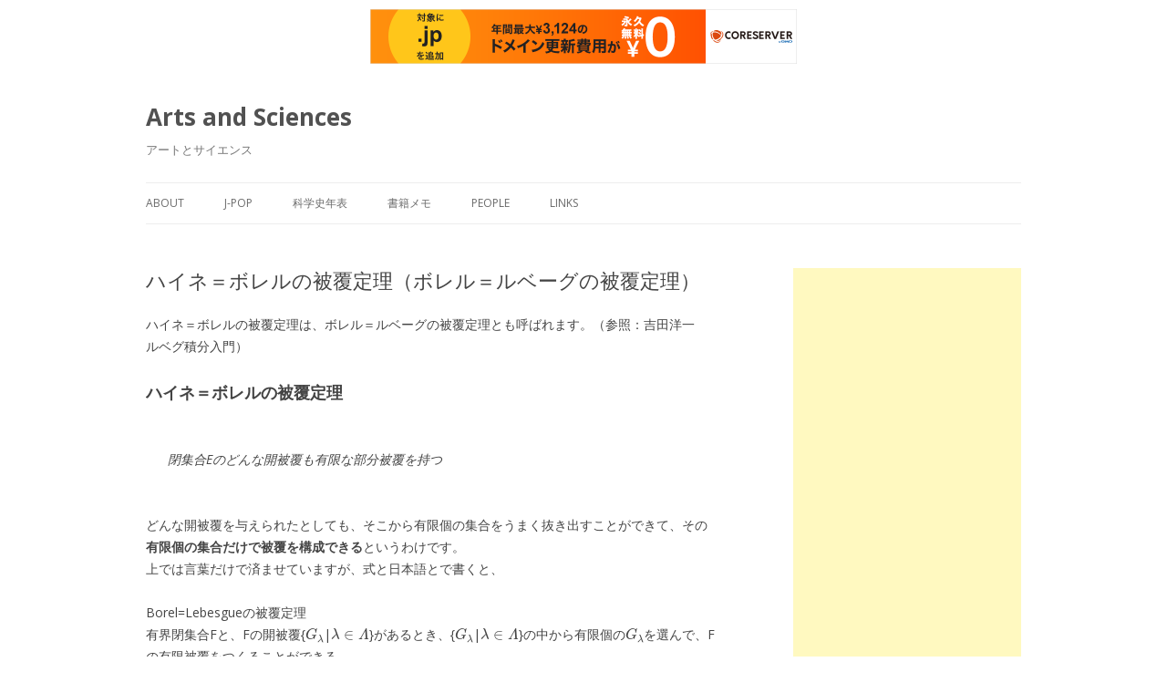

--- FILE ---
content_type: text/html; charset=UTF-8
request_url: http://artsandsciences.jp/archives/4793
body_size: 7693
content:
<!DOCTYPE html>
<!--[if IE 7]>
<html class="ie ie7" lang="ja">
<![endif]-->
<!--[if IE 8]>
<html class="ie ie8" lang="ja">
<![endif]-->
<!--[if !(IE 7) & !(IE 8)]><!-->
<html lang="ja">
<!--<![endif]-->
<head>
<meta charset="UTF-8" />
<meta name="viewport" content="width=device-width" />
<title>ハイネ＝ボレルの被覆定理（ボレル＝ルベーグの被覆定理） | Arts and Sciences</title>
<link rel="profile" href="https://gmpg.org/xfn/11" />
<link rel="pingback" href="http://artsandsciences.jp/xmlrpc.php">
<!--[if lt IE 9]>
<script src="http://artsandsciences.jp/wp-content/themes/twentytwelve/js/html5.js?ver=3.7.0" type="text/javascript"></script>
<![endif]-->

<script>
MathJax = {
  tex: {
    inlineMath: [['$','$'],['\\(','\\)']], 
    processEscapes: true
  },
  options: {
    ignoreHtmlClass: 'tex2jax_ignore|editor-rich-text'
  }
};

</script>
<link rel='dns-prefetch' href='//cdn.jsdelivr.net' />
<link rel='dns-prefetch' href='//fonts.googleapis.com' />
<link rel='dns-prefetch' href='//s.w.org' />
<link href='https://fonts.gstatic.com' crossorigin rel='preconnect' />
<link rel="alternate" type="application/rss+xml" title="Arts and Sciences &raquo; フィード" href="http://artsandsciences.jp/feed" />
<link rel="alternate" type="application/rss+xml" title="Arts and Sciences &raquo; コメントフィード" href="http://artsandsciences.jp/comments/feed" />
		<script type="text/javascript">
			window._wpemojiSettings = {"baseUrl":"https:\/\/s.w.org\/images\/core\/emoji\/12.0.0-1\/72x72\/","ext":".png","svgUrl":"https:\/\/s.w.org\/images\/core\/emoji\/12.0.0-1\/svg\/","svgExt":".svg","source":{"concatemoji":"http:\/\/artsandsciences.jp\/wp-includes\/js\/wp-emoji-release.min.js?ver=5.3.20"}};
			!function(e,a,t){var n,r,o,i=a.createElement("canvas"),p=i.getContext&&i.getContext("2d");function s(e,t){var a=String.fromCharCode;p.clearRect(0,0,i.width,i.height),p.fillText(a.apply(this,e),0,0);e=i.toDataURL();return p.clearRect(0,0,i.width,i.height),p.fillText(a.apply(this,t),0,0),e===i.toDataURL()}function c(e){var t=a.createElement("script");t.src=e,t.defer=t.type="text/javascript",a.getElementsByTagName("head")[0].appendChild(t)}for(o=Array("flag","emoji"),t.supports={everything:!0,everythingExceptFlag:!0},r=0;r<o.length;r++)t.supports[o[r]]=function(e){if(!p||!p.fillText)return!1;switch(p.textBaseline="top",p.font="600 32px Arial",e){case"flag":return s([127987,65039,8205,9895,65039],[127987,65039,8203,9895,65039])?!1:!s([55356,56826,55356,56819],[55356,56826,8203,55356,56819])&&!s([55356,57332,56128,56423,56128,56418,56128,56421,56128,56430,56128,56423,56128,56447],[55356,57332,8203,56128,56423,8203,56128,56418,8203,56128,56421,8203,56128,56430,8203,56128,56423,8203,56128,56447]);case"emoji":return!s([55357,56424,55356,57342,8205,55358,56605,8205,55357,56424,55356,57340],[55357,56424,55356,57342,8203,55358,56605,8203,55357,56424,55356,57340])}return!1}(o[r]),t.supports.everything=t.supports.everything&&t.supports[o[r]],"flag"!==o[r]&&(t.supports.everythingExceptFlag=t.supports.everythingExceptFlag&&t.supports[o[r]]);t.supports.everythingExceptFlag=t.supports.everythingExceptFlag&&!t.supports.flag,t.DOMReady=!1,t.readyCallback=function(){t.DOMReady=!0},t.supports.everything||(n=function(){t.readyCallback()},a.addEventListener?(a.addEventListener("DOMContentLoaded",n,!1),e.addEventListener("load",n,!1)):(e.attachEvent("onload",n),a.attachEvent("onreadystatechange",function(){"complete"===a.readyState&&t.readyCallback()})),(n=t.source||{}).concatemoji?c(n.concatemoji):n.wpemoji&&n.twemoji&&(c(n.twemoji),c(n.wpemoji)))}(window,document,window._wpemojiSettings);
		</script>
		<style type="text/css">
img.wp-smiley,
img.emoji {
	display: inline !important;
	border: none !important;
	box-shadow: none !important;
	height: 1em !important;
	width: 1em !important;
	margin: 0 .07em !important;
	vertical-align: -0.1em !important;
	background: none !important;
	padding: 0 !important;
}
</style>
	<link rel='stylesheet' id='wp-block-library-css'  href='http://artsandsciences.jp/wp-includes/css/dist/block-library/style.min.css?ver=5.3.20' type='text/css' media='all' />
<link rel='stylesheet' id='wp-block-library-theme-css'  href='http://artsandsciences.jp/wp-includes/css/dist/block-library/theme.min.css?ver=5.3.20' type='text/css' media='all' />
<link rel='stylesheet' id='wordpress-popular-posts-css-css'  href='http://artsandsciences.jp/wp-content/plugins/wordpress-popular-posts/assets/css/wpp.css?ver=5.0.1' type='text/css' media='all' />
<link rel='stylesheet' id='twentytwelve-fonts-css'  href='https://fonts.googleapis.com/css?family=Open+Sans%3A400italic%2C700italic%2C400%2C700&#038;subset=latin%2Clatin-ext&#038;display=fallback' type='text/css' media='all' />
<link rel='stylesheet' id='twentytwelve-style-css'  href='http://artsandsciences.jp/wp-content/themes/twentytwelve/style.css?ver=20190507' type='text/css' media='all' />
<link rel='stylesheet' id='twentytwelve-block-style-css'  href='http://artsandsciences.jp/wp-content/themes/twentytwelve/css/blocks.css?ver=20190406' type='text/css' media='all' />
<!--[if lt IE 9]>
<link rel='stylesheet' id='twentytwelve-ie-css'  href='http://artsandsciences.jp/wp-content/themes/twentytwelve/css/ie.css?ver=20150214' type='text/css' media='all' />
<![endif]-->
<script type='text/javascript'>
/* <![CDATA[ */
var wpp_params = {"sampling_active":"0","sampling_rate":"100","ajax_url":"http:\/\/artsandsciences.jp\/wp-json\/wordpress-popular-posts\/v1\/popular-posts","ID":"4793","token":"f6bd1526e2","debug":""};
/* ]]> */
</script>
<script type='text/javascript' src='http://artsandsciences.jp/wp-content/plugins/wordpress-popular-posts/assets/js/wpp-5.0.0.min.js?ver=5.0.1'></script>
<script type='text/javascript' src='http://artsandsciences.jp/wp-includes/js/jquery/jquery.js?ver=1.12.4-wp'></script>
<script type='text/javascript' src='http://artsandsciences.jp/wp-includes/js/jquery/jquery-migrate.min.js?ver=1.4.1'></script>
<link rel='https://api.w.org/' href='http://artsandsciences.jp/wp-json/' />
<link rel="EditURI" type="application/rsd+xml" title="RSD" href="http://artsandsciences.jp/xmlrpc.php?rsd" />
<link rel="wlwmanifest" type="application/wlwmanifest+xml" href="http://artsandsciences.jp/wp-includes/wlwmanifest.xml" /> 
<link rel='prev' title='数式表示のためのワードプレスプラグインSimple Mathjaxと数式の例' href='http://artsandsciences.jp/archives/4779' />
<link rel='next' title='実数の集合Aが有界なら集合Aの部分集合A’も有界である' href='http://artsandsciences.jp/archives/4822' />
<meta name="generator" content="WordPress 5.3.20" />
<link rel="canonical" href="http://artsandsciences.jp/archives/4793" />
<link rel='shortlink' href='http://artsandsciences.jp/?p=4793' />
<link rel="alternate" type="application/json+oembed" href="http://artsandsciences.jp/wp-json/oembed/1.0/embed?url=http%3A%2F%2Fartsandsciences.jp%2Farchives%2F4793" />
<link rel="alternate" type="text/xml+oembed" href="http://artsandsciences.jp/wp-json/oembed/1.0/embed?url=http%3A%2F%2Fartsandsciences.jp%2Farchives%2F4793&#038;format=xml" />
<style type="text/css" id="custom-background-css">
body.custom-background { background-color: #ffffff; }
</style>
	
<script type="text/javascript" charset="UTF-8" src="//cache1.value-domain.com/xrea_header.js" async="async"></script>
</head>

<body class="post-template-default single single-post postid-4793 single-format-standard custom-background wp-embed-responsive custom-background-white custom-font-enabled single-author">
<div id="page" class="hfeed site">
	<header id="masthead" class="site-header" role="banner">
		<hgroup>
			<h1 class="site-title"><a href="http://artsandsciences.jp/" title="Arts and Sciences" rel="home">Arts and Sciences</a></h1>
			<h2 class="site-description">アートとサイエンス</h2>
		</hgroup>

		<nav id="site-navigation" class="main-navigation" role="navigation">
			<button class="menu-toggle">メニュー</button>
			<a class="assistive-text" href="#content" title="コンテンツへスキップ">コンテンツへスキップ</a>
			<div class="menu-%e3%83%a1%e3%83%8b%e3%83%a5%e3%83%bc1-container"><ul id="menu-%e3%83%a1%e3%83%8b%e3%83%a5%e3%83%bc1" class="nav-menu"><li id="menu-item-6049" class="menu-item menu-item-type-post_type menu-item-object-page menu-item-6049"><a href="http://artsandsciences.jp/sample-page-2">about</a></li>
<li id="menu-item-3405" class="menu-item menu-item-type-post_type menu-item-object-page menu-item-3405"><a href="http://artsandsciences.jp/j-pop">J-POP</a></li>
<li id="menu-item-3406" class="menu-item menu-item-type-post_type menu-item-object-page menu-item-home menu-item-3406"><a href="http://artsandsciences.jp/">科学史年表</a></li>
<li id="menu-item-3407" class="menu-item menu-item-type-post_type menu-item-object-page menu-item-3407"><a href="http://artsandsciences.jp/%e6%9b%b8%e7%b1%8d%e3%83%a1%e3%83%a2">書籍メモ</a></li>
<li id="menu-item-4117" class="menu-item menu-item-type-post_type menu-item-object-page menu-item-4117"><a href="http://artsandsciences.jp/people">People</a></li>
<li id="menu-item-5811" class="menu-item menu-item-type-post_type menu-item-object-page menu-item-5811"><a href="http://artsandsciences.jp/links-2">links</a></li>
</ul></div>		</nav><!-- #site-navigation -->

			</header><!-- #masthead -->

	<div id="main" class="wrapper">

	<div id="primary" class="site-content">
		<div id="content" role="main">

			
				
	<article id="post-4793" class="post-4793 post type-post status-publish format-standard hentry category-1">
				<header class="entry-header">
			
						<h1 class="entry-title">ハイネ＝ボレルの被覆定理（ボレル＝ルベーグの被覆定理）</h1>
								</header><!-- .entry-header -->

				<div class="entry-content">
			<p>ハイネ＝ボレルの被覆定理は、ボレル＝ルベーグの被覆定理とも呼ばれます。（参照：吉田洋一　ルベグ積分入門）</p>
<h2>ハイネ＝ボレルの被覆定理</h2>
<blockquote><p>閉集合Eのどんな開被覆も有限な部分被覆を持つ</p></blockquote>
<p>どんな開被覆を与えられたとしても、そこから有限個の集合をうまく抜き出すことができて、その<strong>有限個の集合だけで被覆を構成できる</strong>というわけです。<br />
上では言葉だけで済ませていますが、式と日本語とで書くと、</p>
<p>Borel=Lebesgueの被覆定理<br />
有界閉集合Fと、Fの開被覆{$G_λ$|$λ\in{Λ}$}があるとき、{$G_λ$|$λ\in{Λ}$}の中から有限個の$G_λ$を選んで、Fの有限被覆をつくることができる。</p>
<p>となります。</p>
<p>ここで、「閉集合」、「被覆」、「開被覆」、「部分被覆」といった言葉が出てきました。これらの意味がわからないとどうしようもないわけですが。</p>
<h2>被覆</h2>
<p>被覆というのは、集合Xの部分集合だけからなる要素を持つ、Xの部分集合族$\mathcal{U}$と、Xの部分集合であるEがあったときに、Eのどの要素も、集合Uに属するある集合の要素となっているときに、$\mathcal{U}$はEの被覆であると言うのだそうです。こういうと抽象的でわかりにくいですが、例えば、具体的に平面（集合X)で考えると、ある形（領域）をEとして、その領域を、「重なり合う複数の円盤」（部分集合族$\mathcal{U}$）で覆いつくされている状態を考えると理解しやすいです。まさに被覆されているイメージ。</p>
<h2>部分被覆</h2>
<p>集合Ｅの被覆$\mathcal{U}$の部分被覆とは、$\mathcal{U}$の部分集合であって、それだけでの被覆になっているもののこと。</p>
<h2>開被覆</h2>
<p>開被覆というのは、集合Eの被覆である集合族$\mathcal{U}$のメンバーがすべてXの開集合である場合に、そう呼ばれます。じゃあ「開集合」って何をいうことになるんですが。</p>
<p>結局、数学は最初から始めて組み立てていかないと、途中から理解しようとしても、どんどん最初に戻っていくだけですね。</p>
<h2>コンパクト</h2>
<p>『「集合と位相」をなぜ学ぶのか』のハイネーボレルの定理の説明のところに、ハイネーボレルの定理というのはつまりは、実数の閉区間はコンパクトであるという主張ですよと解説されていて、コンパクトの定義も解説されていました。いわく、位相空間Ｘの部分集合Ｅがコンパクトであるとは、Ｅのどんな開被覆も有限な部分被覆を持つということである、とのこと。「有限な部分被覆」とかわかりにくい言葉ですが、この教科書には上のような日常用語への言い換えがあったので、意味はそう捉えれば良いのだと思います。</p>
<p>コンパクトという言葉は、大学1年の最初数学の授業であった「解析」の最初のほうに出てきたように思います。なんのことかよくわからないままにしていましたが、何十年ぶりかに再びこうして出会いました。</p>
<h2>参考図書</h2>
<ol>
<li>藤田博司『「集合と位相」をなぜ学ぶのか』技術評論社</li>
</ol>
					</div><!-- .entry-content -->
		
		<footer class="entry-meta">
			カテゴリー: <a href="http://artsandsciences.jp/archives/category/%e6%9c%aa%e5%88%86%e9%a1%9e" rel="category tag">未分類</a> | 投稿日: <a href="http://artsandsciences.jp/archives/4793" title="11:14 PM" rel="bookmark"><time class="entry-date" datetime="2022-01-06T23:14:10+09:00">2022年1月6日</time></a> | <span class="by-author">投稿者: <span class="author vcard"><a class="url fn n" href="http://artsandsciences.jp/archives/author/artsandsciences-jp" title="artsandsciences.jp の投稿をすべて表示" rel="author">artsandsciences.jp</a></span></span>								</footer><!-- .entry-meta -->
	</article><!-- #post -->

				<nav class="nav-single">
					<h3 class="assistive-text">投稿ナビゲーション</h3>
					<span class="nav-previous"><a href="http://artsandsciences.jp/archives/4779" rel="prev"><span class="meta-nav">&larr;</span> 数式表示のためのワードプレスプラグインSimple Mathjaxと数式の例</a></span>
					<span class="nav-next"><a href="http://artsandsciences.jp/archives/4822" rel="next">実数の集合Aが有界なら集合Aの部分集合A’も有界である <span class="meta-nav">&rarr;</span></a></span>
				</nav><!-- .nav-single -->

				
<div id="comments" class="comments-area">

	
	
	
</div><!-- #comments .comments-area -->

			
		</div><!-- #content -->
	</div><!-- #primary -->


			<div id="secondary" class="widget-area" role="complementary">
			<aside id="text-6" class="widget widget_text">			<div class="textwidget"><script async src="//pagead2.googlesyndication.com/pagead/js/adsbygoogle.js"></script>
<!-- 芸術と科学右サイドバートップ -->
<ins class="adsbygoogle"
     style="display:block"
     data-ad-client="ca-pub-4891019079516630"
     data-ad-slot="1316882456"
     data-ad-format="auto"
     data-full-width-responsive="true"></ins>
<script>
(adsbygoogle = window.adsbygoogle || []).push({});
</script></div>
		</aside><aside id="text-3" class="widget widget_text"><h3 class="widget-title">COUNTER</h3>			<div class="textwidget"><!-- FC2カウンター ここから -->
<script language="javascript" type="text/javascript" src="//counter1.fc2.com/counter.php?id=89493557"></script><noscript><img src="//counter1.fc2.com/counter_img.php?id=89493557" /></noscript>
<!-- FC2カウンター ここまで --></div>
		</aside><aside id="search-2" class="widget widget_search"><form role="search" method="get" id="searchform" class="searchform" action="http://artsandsciences.jp/">
				<div>
					<label class="screen-reader-text" for="s">検索:</label>
					<input type="text" value="" name="s" id="s" />
					<input type="submit" id="searchsubmit" value="検索" />
				</div>
			</form></aside>
<aside id="wpp-3" class="widget popular-posts">
<h3 class="widget-title">Popular posts</h3>
<!-- WordPress Popular Posts -->

<ul class="wpp-list">
<li>
<a href="http://artsandsciences.jp/sample-page-2" class="wpp-post-title" target="_self">about</a>
 <span class="wpp-meta post-stats"><span class="wpp-views">19 views</span></span>
</li>
<li>
<a href="http://artsandsciences.jp/archives/2273" class="wpp-post-title" target="_self">双翅目（そうしもく）（ハエやカ）の唾腺染色体（だせんせんしょくたい）とは何か？</a>
 <span class="wpp-meta post-stats"><span class="wpp-views">5 views</span></span>
</li>
<li>
<a href="http://artsandsciences.jp/archives/4441" class="wpp-post-title" target="_self">ショパン英雄ポロネーズ 17人のピアニストを聞き比べ</a>
 <span class="wpp-meta post-stats"><span class="wpp-views">5 views</span></span>
</li>
<li>
<a href="http://artsandsciences.jp/people" class="wpp-post-title" target="_self">People</a>
 <span class="wpp-meta post-stats"><span class="wpp-views">4 views</span></span>
</li>
<li>
<a href="http://artsandsciences.jp/archives/3749" class="wpp-post-title" target="_self">三宅由佳莉 海上自衛隊東京音楽隊の歌姫の全て</a>
 <span class="wpp-meta post-stats"><span class="wpp-views">2 views</span></span>
</li>
<li>
<a href="http://artsandsciences.jp/archives/4704" class="wpp-post-title" target="_self">論理学、集合論、写像、位相空間など数学基礎論を独学できる大学レベルの定番の教科書</a>
 <span class="wpp-meta post-stats"><span class="wpp-views">2 views</span></span>
</li>
<li>
<a href="http://artsandsciences.jp/archives/3018" class="wpp-post-title" target="_self">年収1億円を引き寄せる1%の人だけが実行している45の習慣 (PHP文庫)</a>
 <span class="wpp-meta post-stats"><span class="wpp-views">2 views</span></span>
</li>
<li>
<a href="http://artsandsciences.jp/archives/4857" class="wpp-post-title" target="_self">全ての集合は、部分集合として空集合を持つ　ことの証明</a>
 <span class="wpp-meta post-stats"><span class="wpp-views">2 views</span></span>
</li>
<li>
<a href="http://artsandsciences.jp/archives/135" class="wpp-post-title" target="_self">岩波講座　現代の物理学15　散逸構造とカオス　森肇・蔵本由紀　著</a>
 <span class="wpp-meta post-stats"><span class="wpp-views">2 views</span></span>
</li>
<li>
<a href="http://artsandsciences.jp/archives/510" class="wpp-post-title" target="_self">Monte Carlo simulations, estimating pi</a>
 <span class="wpp-meta post-stats"><span class="wpp-views">2 views</span></span>
</li>
</ul>

</aside>
<aside id="text-5" class="widget widget_text">			<div class="textwidget"><script async src="//pagead2.googlesyndication.com/pagead/js/adsbygoogle.js"></script>
<!-- 芸術と科学アイキャッチ画像下 -->
<ins class="adsbygoogle"
     style="display:block"
     data-ad-client="ca-pub-4891019079516630"
     data-ad-slot="1918683532"
     data-ad-format="auto"
     data-full-width-responsive="true"></ins>
<script>
(adsbygoogle = window.adsbygoogle || []).push({});
</script></div>
		</aside>		</div><!-- #secondary -->
		</div><!-- #main .wrapper -->
	<footer id="colophon" role="contentinfo">
		<div class="site-info">
									<a href="https://ja.wordpress.org/" class="imprint" title="セマンティックなパブリッシングツール">
				Proudly powered by WordPress			</a>
		</div><!-- .site-info -->
	</footer><!-- #colophon -->
</div><!-- #page -->

        <script type="text/javascript">
            (function(){
                document.addEventListener('DOMContentLoaded', function(){
                    let wpp_widgets = document.querySelectorAll('.popular-posts-sr');

                    if ( wpp_widgets ) {
                        for (let i = 0; i < wpp_widgets.length; i++) {
                            let wpp_widget = wpp_widgets[i];
                            WordPressPopularPosts.theme(wpp_widget);
                        }
                    }
                });
            })();
        </script>
                <script>
            var WPPImageObserver = null;

            function wpp_load_img(img) {
                if ( ! 'imgSrc' in img.dataset || ! img.dataset.imgSrc )
                    return;

                img.src = img.dataset.imgSrc;

                if ( 'imgSrcset' in img.dataset ) {
                    img.srcset = img.dataset.imgSrcset;
                    img.removeAttribute('data-img-srcset');
                }

                img.classList.remove('wpp-lazyload');
                img.removeAttribute('data-img-src');
                img.classList.add('wpp-lazyloaded');
            }

            function wpp_observe_imgs(){
                let wpp_images = document.querySelectorAll('img.wpp-lazyload'),
                    wpp_widgets = document.querySelectorAll('.popular-posts-sr');

                if ( wpp_images.length || wpp_widgets.length ) {
                    if ( 'IntersectionObserver' in window ) {
                        WPPImageObserver = new IntersectionObserver(function(entries, observer) {
                            entries.forEach(function(entry) {
                                if (entry.isIntersecting) {
                                    let img = entry.target;
                                    wpp_load_img(img);
                                    WPPImageObserver.unobserve(img);
                                }
                            });
                        });

                        if ( wpp_images.length ) {
                            wpp_images.forEach(function(image) {
                                WPPImageObserver.observe(image);
                            });
                        }

                        if ( wpp_widgets.length ) {
                            for (var i = 0; i < wpp_widgets.length; i++) {
                                let wpp_widget_images = wpp_widgets[i].querySelectorAll('img.wpp-lazyload');

                                if ( ! wpp_widget_images.length && wpp_widgets[i].shadowRoot ) {
                                    wpp_widget_images = wpp_widgets[i].shadowRoot.querySelectorAll('img.wpp-lazyload');
                                }

                                if ( wpp_widget_images.length ) {
                                    wpp_widget_images.forEach(function(image) {
                                        WPPImageObserver.observe(image);
                                    });
                                }
                            }
                        }
                    } /** Fallback for older browsers */
                    else {
                        if ( wpp_images.length ) {
                            for (var i = 0; i < wpp_images.length; i++) {
                                wpp_load_img(wpp_images[i]);
                                wpp_images[i].classList.remove('wpp-lazyloaded');
                            }
                        }

                        if ( wpp_widgets.length ) {
                            for (var j = 0; j < wpp_widgets.length; j++) {
                                let wpp_widget = wpp_widgets[j],
                                    wpp_widget_images = wpp_widget.querySelectorAll('img.wpp-lazyload');

                                if ( ! wpp_widget_images.length && wpp_widget.shadowRoot ) {
                                    wpp_widget_images = wpp_widget.shadowRoot.querySelectorAll('img.wpp-lazyload');
                                }

                                if ( wpp_widget_images.length ) {
                                    for (var k = 0; k < wpp_widget_images.length; k++) {
                                        wpp_load_img(wpp_widget_images[k]);
                                        wpp_widget_images[k].classList.remove('wpp-lazyloaded');
                                    }
                                }
                            }
                        }
                    }
                }
            }

            document.addEventListener('DOMContentLoaded', function() {
                wpp_observe_imgs();

                // When an ajaxified WPP widget loads,
                // Lazy load its images
                document.addEventListener('wpp-onload', function(){
                    wpp_observe_imgs();
                });
            });
        </script>
        <script type='text/javascript' src='//cdn.jsdelivr.net/npm/mathjax@3/es5/tex-chtml.js?ver=5.3.20'></script>
<script type='text/javascript' src='http://artsandsciences.jp/wp-content/themes/twentytwelve/js/navigation.js?ver=20141205'></script>
<script type='text/javascript' src='http://artsandsciences.jp/wp-includes/js/wp-embed.min.js?ver=5.3.20'></script>
</body>
</html>


--- FILE ---
content_type: text/html; charset=utf-8
request_url: https://www.google.com/recaptcha/api2/aframe
body_size: 269
content:
<!DOCTYPE HTML><html><head><meta http-equiv="content-type" content="text/html; charset=UTF-8"></head><body><script nonce="qnoHDZAIWMDxnxwfPLAQXg">/** Anti-fraud and anti-abuse applications only. See google.com/recaptcha */ try{var clients={'sodar':'https://pagead2.googlesyndication.com/pagead/sodar?'};window.addEventListener("message",function(a){try{if(a.source===window.parent){var b=JSON.parse(a.data);var c=clients[b['id']];if(c){var d=document.createElement('img');d.src=c+b['params']+'&rc='+(localStorage.getItem("rc::a")?sessionStorage.getItem("rc::b"):"");window.document.body.appendChild(d);sessionStorage.setItem("rc::e",parseInt(sessionStorage.getItem("rc::e")||0)+1);localStorage.setItem("rc::h",'1769239927411');}}}catch(b){}});window.parent.postMessage("_grecaptcha_ready", "*");}catch(b){}</script></body></html>